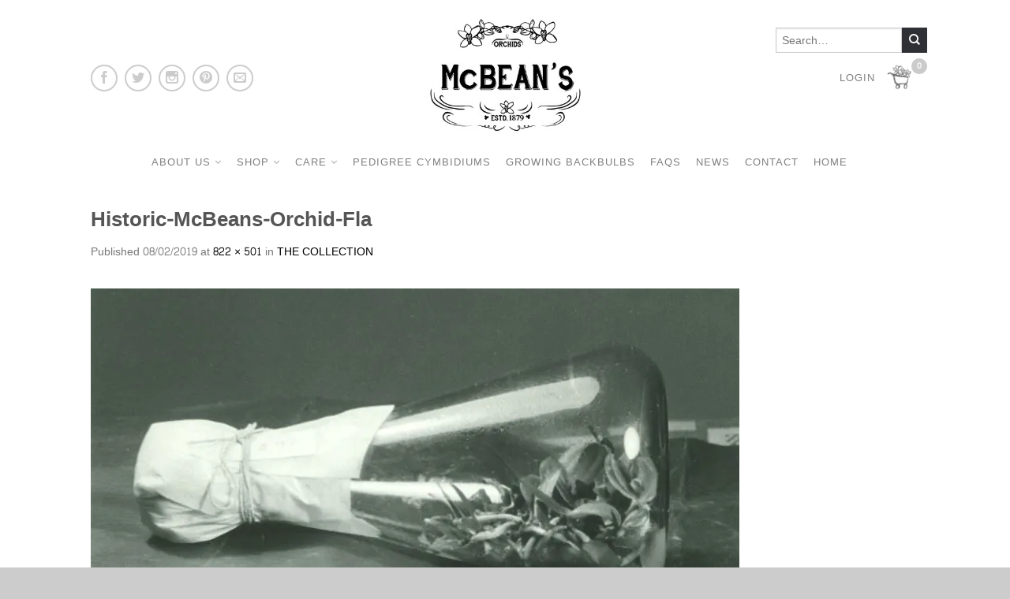

--- FILE ---
content_type: text/html; charset=UTF-8
request_url: https://www.mcbeansorchids.com/collection-unique-historic-flowers/attachment/historic-mcbeans-orchid-fla-3/
body_size: 15970
content:
<!DOCTYPE html>
<!--[if lte IE 9 ]><html class="ie lt-ie9" lang="en-GB"> <![endif]-->
<!--[if (gte IE 9)|!(IE)]><!--><html lang="en-GB"> <!--<![endif]-->
<head>
	<meta charset="UTF-8" />
	<meta name="viewport" content="width=device-width, initial-scale=1.0, maximum-scale=1.0, user-scalable=no" />
	<link rel="profile" href="https://gmpg.org/xfn/11" />
	<link rel="pingback" href="https://www.mcbeansorchids.com/xmlrpc.php" />
	
	<meta name='robots' content='index, follow, max-image-preview:large, max-snippet:-1, max-video-preview:-1' />

	<!-- This site is optimized with the Yoast SEO plugin v21.4 - https://yoast.com/wordpress/plugins/seo/ -->
	<title>Historic-McBeans-Orchid-Fla | McBean&#039;s Orchids</title>
	<link rel="canonical" href="https://www.mcbeansorchids.com/collection-unique-historic-flowers/attachment/historic-mcbeans-orchid-fla-3/" />
	<meta property="og:locale" content="en_GB" />
	<meta property="og:type" content="article" />
	<meta property="og:title" content="Historic-McBeans-Orchid-Fla | McBean&#039;s Orchids" />
	<meta property="og:url" content="https://www.mcbeansorchids.com/collection-unique-historic-flowers/attachment/historic-mcbeans-orchid-fla-3/" />
	<meta property="og:site_name" content="McBean&#039;s Orchids" />
	<meta property="article:publisher" content="https://www.facebook.com/mcbeansorchids/" />
	<meta property="og:image" content="https://www.mcbeansorchids.com/collection-unique-historic-flowers/attachment/historic-mcbeans-orchid-fla-3" />
	<meta property="og:image:width" content="822" />
	<meta property="og:image:height" content="501" />
	<meta property="og:image:type" content="image/jpeg" />
	<meta name="twitter:card" content="summary_large_image" />
	<meta name="twitter:site" content="@mcbeans_orchids" />
	<script type="application/ld+json" class="yoast-schema-graph">{"@context":"https://schema.org","@graph":[{"@type":"WebPage","@id":"https://www.mcbeansorchids.com/collection-unique-historic-flowers/attachment/historic-mcbeans-orchid-fla-3/","url":"https://www.mcbeansorchids.com/collection-unique-historic-flowers/attachment/historic-mcbeans-orchid-fla-3/","name":"Historic-McBeans-Orchid-Fla | McBean&#039;s Orchids","isPartOf":{"@id":"https://www.mcbeansorchids.com/#website"},"primaryImageOfPage":{"@id":"https://www.mcbeansorchids.com/collection-unique-historic-flowers/attachment/historic-mcbeans-orchid-fla-3/#primaryimage"},"image":{"@id":"https://www.mcbeansorchids.com/collection-unique-historic-flowers/attachment/historic-mcbeans-orchid-fla-3/#primaryimage"},"thumbnailUrl":"https://i0.wp.com/www.mcbeansorchids.com/wp-content/uploads/2019/02/Historic-McBeans-Orchid-Fla-2.jpg?fit=822%2C501&ssl=1","datePublished":"2019-02-08T14:54:22+00:00","dateModified":"2019-02-08T14:54:22+00:00","breadcrumb":{"@id":"https://www.mcbeansorchids.com/collection-unique-historic-flowers/attachment/historic-mcbeans-orchid-fla-3/#breadcrumb"},"inLanguage":"en-GB","potentialAction":[{"@type":"ReadAction","target":["https://www.mcbeansorchids.com/collection-unique-historic-flowers/attachment/historic-mcbeans-orchid-fla-3/"]}]},{"@type":"ImageObject","inLanguage":"en-GB","@id":"https://www.mcbeansorchids.com/collection-unique-historic-flowers/attachment/historic-mcbeans-orchid-fla-3/#primaryimage","url":"https://i0.wp.com/www.mcbeansorchids.com/wp-content/uploads/2019/02/Historic-McBeans-Orchid-Fla-2.jpg?fit=822%2C501&ssl=1","contentUrl":"https://i0.wp.com/www.mcbeansorchids.com/wp-content/uploads/2019/02/Historic-McBeans-Orchid-Fla-2.jpg?fit=822%2C501&ssl=1"},{"@type":"BreadcrumbList","@id":"https://www.mcbeansorchids.com/collection-unique-historic-flowers/attachment/historic-mcbeans-orchid-fla-3/#breadcrumb","itemListElement":[{"@type":"ListItem","position":1,"name":"Home","item":"https://www.mcbeansorchids.com/"},{"@type":"ListItem","position":2,"name":"THE COLLECTION","item":"https://www.mcbeansorchids.com/collection-unique-historic-flowers/"},{"@type":"ListItem","position":3,"name":"Historic-McBeans-Orchid-Fla"}]},{"@type":"WebSite","@id":"https://www.mcbeansorchids.com/#website","url":"https://www.mcbeansorchids.com/","name":"McBean&#039;s Orchids","description":"Grower of world class flowers since 1879","potentialAction":[{"@type":"SearchAction","target":{"@type":"EntryPoint","urlTemplate":"https://www.mcbeansorchids.com/?s={search_term_string}"},"query-input":"required name=search_term_string"}],"inLanguage":"en-GB"}]}</script>
	<!-- / Yoast SEO plugin. -->


<link rel='dns-prefetch' href='//fonts.googleapis.com' />
<link rel='dns-prefetch' href='//i0.wp.com' />
<link rel="alternate" type="application/rss+xml" title="McBean&#039;s Orchids &raquo; Feed" href="https://www.mcbeansorchids.com/feed/" />
<link rel="alternate" type="application/rss+xml" title="McBean&#039;s Orchids &raquo; Comments Feed" href="https://www.mcbeansorchids.com/comments/feed/" />
<link rel="alternate" type="application/rss+xml" title="McBean&#039;s Orchids &raquo; Historic-McBeans-Orchid-Fla Comments Feed" href="https://www.mcbeansorchids.com/collection-unique-historic-flowers/attachment/historic-mcbeans-orchid-fla-3/#main/feed/" />
<link rel="alternate" title="oEmbed (JSON)" type="application/json+oembed" href="https://www.mcbeansorchids.com/wp-json/oembed/1.0/embed?url=https%3A%2F%2Fwww.mcbeansorchids.com%2Fcollection-unique-historic-flowers%2Fattachment%2Fhistoric-mcbeans-orchid-fla-3%2F%23main" />
<link rel="alternate" title="oEmbed (XML)" type="text/xml+oembed" href="https://www.mcbeansorchids.com/wp-json/oembed/1.0/embed?url=https%3A%2F%2Fwww.mcbeansorchids.com%2Fcollection-unique-historic-flowers%2Fattachment%2Fhistoric-mcbeans-orchid-fla-3%2F%23main&#038;format=xml" />
<style id='wp-img-auto-sizes-contain-inline-css' type='text/css'>
img:is([sizes=auto i],[sizes^="auto," i]){contain-intrinsic-size:3000px 1500px}
/*# sourceURL=wp-img-auto-sizes-contain-inline-css */
</style>
<link rel='stylesheet' id='formidable-css' href='https://www.mcbeansorchids.com/wp-content/plugins/formidable/css/formidableforms.css?ver=1111418' type='text/css' media='all' />
<link rel='stylesheet' id='pt-cv-public-style-css' href='https://www.mcbeansorchids.com/wp-content/plugins/content-views-query-and-display-post-page/public/assets/css/cv.css?ver=3.6.0' type='text/css' media='all' />
<style id='wp-emoji-styles-inline-css' type='text/css'>

	img.wp-smiley, img.emoji {
		display: inline !important;
		border: none !important;
		box-shadow: none !important;
		height: 1em !important;
		width: 1em !important;
		margin: 0 0.07em !important;
		vertical-align: -0.1em !important;
		background: none !important;
		padding: 0 !important;
	}
/*# sourceURL=wp-emoji-styles-inline-css */
</style>
<style id='wp-block-library-inline-css' type='text/css'>
:root{--wp-block-synced-color:#7a00df;--wp-block-synced-color--rgb:122,0,223;--wp-bound-block-color:var(--wp-block-synced-color);--wp-editor-canvas-background:#ddd;--wp-admin-theme-color:#007cba;--wp-admin-theme-color--rgb:0,124,186;--wp-admin-theme-color-darker-10:#006ba1;--wp-admin-theme-color-darker-10--rgb:0,107,160.5;--wp-admin-theme-color-darker-20:#005a87;--wp-admin-theme-color-darker-20--rgb:0,90,135;--wp-admin-border-width-focus:2px}@media (min-resolution:192dpi){:root{--wp-admin-border-width-focus:1.5px}}.wp-element-button{cursor:pointer}:root .has-very-light-gray-background-color{background-color:#eee}:root .has-very-dark-gray-background-color{background-color:#313131}:root .has-very-light-gray-color{color:#eee}:root .has-very-dark-gray-color{color:#313131}:root .has-vivid-green-cyan-to-vivid-cyan-blue-gradient-background{background:linear-gradient(135deg,#00d084,#0693e3)}:root .has-purple-crush-gradient-background{background:linear-gradient(135deg,#34e2e4,#4721fb 50%,#ab1dfe)}:root .has-hazy-dawn-gradient-background{background:linear-gradient(135deg,#faaca8,#dad0ec)}:root .has-subdued-olive-gradient-background{background:linear-gradient(135deg,#fafae1,#67a671)}:root .has-atomic-cream-gradient-background{background:linear-gradient(135deg,#fdd79a,#004a59)}:root .has-nightshade-gradient-background{background:linear-gradient(135deg,#330968,#31cdcf)}:root .has-midnight-gradient-background{background:linear-gradient(135deg,#020381,#2874fc)}:root{--wp--preset--font-size--normal:16px;--wp--preset--font-size--huge:42px}.has-regular-font-size{font-size:1em}.has-larger-font-size{font-size:2.625em}.has-normal-font-size{font-size:var(--wp--preset--font-size--normal)}.has-huge-font-size{font-size:var(--wp--preset--font-size--huge)}.has-text-align-center{text-align:center}.has-text-align-left{text-align:left}.has-text-align-right{text-align:right}.has-fit-text{white-space:nowrap!important}#end-resizable-editor-section{display:none}.aligncenter{clear:both}.items-justified-left{justify-content:flex-start}.items-justified-center{justify-content:center}.items-justified-right{justify-content:flex-end}.items-justified-space-between{justify-content:space-between}.screen-reader-text{border:0;clip-path:inset(50%);height:1px;margin:-1px;overflow:hidden;padding:0;position:absolute;width:1px;word-wrap:normal!important}.screen-reader-text:focus{background-color:#ddd;clip-path:none;color:#444;display:block;font-size:1em;height:auto;left:5px;line-height:normal;padding:15px 23px 14px;text-decoration:none;top:5px;width:auto;z-index:100000}html :where(.has-border-color){border-style:solid}html :where([style*=border-top-color]){border-top-style:solid}html :where([style*=border-right-color]){border-right-style:solid}html :where([style*=border-bottom-color]){border-bottom-style:solid}html :where([style*=border-left-color]){border-left-style:solid}html :where([style*=border-width]){border-style:solid}html :where([style*=border-top-width]){border-top-style:solid}html :where([style*=border-right-width]){border-right-style:solid}html :where([style*=border-bottom-width]){border-bottom-style:solid}html :where([style*=border-left-width]){border-left-style:solid}html :where(img[class*=wp-image-]){height:auto;max-width:100%}:where(figure){margin:0 0 1em}html :where(.is-position-sticky){--wp-admin--admin-bar--position-offset:var(--wp-admin--admin-bar--height,0px)}@media screen and (max-width:600px){html :where(.is-position-sticky){--wp-admin--admin-bar--position-offset:0px}}
.has-text-align-justify{text-align:justify;}

/*# sourceURL=wp-block-library-inline-css */
</style><style id='global-styles-inline-css' type='text/css'>
:root{--wp--preset--aspect-ratio--square: 1;--wp--preset--aspect-ratio--4-3: 4/3;--wp--preset--aspect-ratio--3-4: 3/4;--wp--preset--aspect-ratio--3-2: 3/2;--wp--preset--aspect-ratio--2-3: 2/3;--wp--preset--aspect-ratio--16-9: 16/9;--wp--preset--aspect-ratio--9-16: 9/16;--wp--preset--color--black: #000000;--wp--preset--color--cyan-bluish-gray: #abb8c3;--wp--preset--color--white: #ffffff;--wp--preset--color--pale-pink: #f78da7;--wp--preset--color--vivid-red: #cf2e2e;--wp--preset--color--luminous-vivid-orange: #ff6900;--wp--preset--color--luminous-vivid-amber: #fcb900;--wp--preset--color--light-green-cyan: #7bdcb5;--wp--preset--color--vivid-green-cyan: #00d084;--wp--preset--color--pale-cyan-blue: #8ed1fc;--wp--preset--color--vivid-cyan-blue: #0693e3;--wp--preset--color--vivid-purple: #9b51e0;--wp--preset--gradient--vivid-cyan-blue-to-vivid-purple: linear-gradient(135deg,rgb(6,147,227) 0%,rgb(155,81,224) 100%);--wp--preset--gradient--light-green-cyan-to-vivid-green-cyan: linear-gradient(135deg,rgb(122,220,180) 0%,rgb(0,208,130) 100%);--wp--preset--gradient--luminous-vivid-amber-to-luminous-vivid-orange: linear-gradient(135deg,rgb(252,185,0) 0%,rgb(255,105,0) 100%);--wp--preset--gradient--luminous-vivid-orange-to-vivid-red: linear-gradient(135deg,rgb(255,105,0) 0%,rgb(207,46,46) 100%);--wp--preset--gradient--very-light-gray-to-cyan-bluish-gray: linear-gradient(135deg,rgb(238,238,238) 0%,rgb(169,184,195) 100%);--wp--preset--gradient--cool-to-warm-spectrum: linear-gradient(135deg,rgb(74,234,220) 0%,rgb(151,120,209) 20%,rgb(207,42,186) 40%,rgb(238,44,130) 60%,rgb(251,105,98) 80%,rgb(254,248,76) 100%);--wp--preset--gradient--blush-light-purple: linear-gradient(135deg,rgb(255,206,236) 0%,rgb(152,150,240) 100%);--wp--preset--gradient--blush-bordeaux: linear-gradient(135deg,rgb(254,205,165) 0%,rgb(254,45,45) 50%,rgb(107,0,62) 100%);--wp--preset--gradient--luminous-dusk: linear-gradient(135deg,rgb(255,203,112) 0%,rgb(199,81,192) 50%,rgb(65,88,208) 100%);--wp--preset--gradient--pale-ocean: linear-gradient(135deg,rgb(255,245,203) 0%,rgb(182,227,212) 50%,rgb(51,167,181) 100%);--wp--preset--gradient--electric-grass: linear-gradient(135deg,rgb(202,248,128) 0%,rgb(113,206,126) 100%);--wp--preset--gradient--midnight: linear-gradient(135deg,rgb(2,3,129) 0%,rgb(40,116,252) 100%);--wp--preset--font-size--small: 13px;--wp--preset--font-size--medium: 20px;--wp--preset--font-size--large: 36px;--wp--preset--font-size--x-large: 42px;--wp--preset--spacing--20: 0.44rem;--wp--preset--spacing--30: 0.67rem;--wp--preset--spacing--40: 1rem;--wp--preset--spacing--50: 1.5rem;--wp--preset--spacing--60: 2.25rem;--wp--preset--spacing--70: 3.38rem;--wp--preset--spacing--80: 5.06rem;--wp--preset--shadow--natural: 6px 6px 9px rgba(0, 0, 0, 0.2);--wp--preset--shadow--deep: 12px 12px 50px rgba(0, 0, 0, 0.4);--wp--preset--shadow--sharp: 6px 6px 0px rgba(0, 0, 0, 0.2);--wp--preset--shadow--outlined: 6px 6px 0px -3px rgb(255, 255, 255), 6px 6px rgb(0, 0, 0);--wp--preset--shadow--crisp: 6px 6px 0px rgb(0, 0, 0);}:where(.is-layout-flex){gap: 0.5em;}:where(.is-layout-grid){gap: 0.5em;}body .is-layout-flex{display: flex;}.is-layout-flex{flex-wrap: wrap;align-items: center;}.is-layout-flex > :is(*, div){margin: 0;}body .is-layout-grid{display: grid;}.is-layout-grid > :is(*, div){margin: 0;}:where(.wp-block-columns.is-layout-flex){gap: 2em;}:where(.wp-block-columns.is-layout-grid){gap: 2em;}:where(.wp-block-post-template.is-layout-flex){gap: 1.25em;}:where(.wp-block-post-template.is-layout-grid){gap: 1.25em;}.has-black-color{color: var(--wp--preset--color--black) !important;}.has-cyan-bluish-gray-color{color: var(--wp--preset--color--cyan-bluish-gray) !important;}.has-white-color{color: var(--wp--preset--color--white) !important;}.has-pale-pink-color{color: var(--wp--preset--color--pale-pink) !important;}.has-vivid-red-color{color: var(--wp--preset--color--vivid-red) !important;}.has-luminous-vivid-orange-color{color: var(--wp--preset--color--luminous-vivid-orange) !important;}.has-luminous-vivid-amber-color{color: var(--wp--preset--color--luminous-vivid-amber) !important;}.has-light-green-cyan-color{color: var(--wp--preset--color--light-green-cyan) !important;}.has-vivid-green-cyan-color{color: var(--wp--preset--color--vivid-green-cyan) !important;}.has-pale-cyan-blue-color{color: var(--wp--preset--color--pale-cyan-blue) !important;}.has-vivid-cyan-blue-color{color: var(--wp--preset--color--vivid-cyan-blue) !important;}.has-vivid-purple-color{color: var(--wp--preset--color--vivid-purple) !important;}.has-black-background-color{background-color: var(--wp--preset--color--black) !important;}.has-cyan-bluish-gray-background-color{background-color: var(--wp--preset--color--cyan-bluish-gray) !important;}.has-white-background-color{background-color: var(--wp--preset--color--white) !important;}.has-pale-pink-background-color{background-color: var(--wp--preset--color--pale-pink) !important;}.has-vivid-red-background-color{background-color: var(--wp--preset--color--vivid-red) !important;}.has-luminous-vivid-orange-background-color{background-color: var(--wp--preset--color--luminous-vivid-orange) !important;}.has-luminous-vivid-amber-background-color{background-color: var(--wp--preset--color--luminous-vivid-amber) !important;}.has-light-green-cyan-background-color{background-color: var(--wp--preset--color--light-green-cyan) !important;}.has-vivid-green-cyan-background-color{background-color: var(--wp--preset--color--vivid-green-cyan) !important;}.has-pale-cyan-blue-background-color{background-color: var(--wp--preset--color--pale-cyan-blue) !important;}.has-vivid-cyan-blue-background-color{background-color: var(--wp--preset--color--vivid-cyan-blue) !important;}.has-vivid-purple-background-color{background-color: var(--wp--preset--color--vivid-purple) !important;}.has-black-border-color{border-color: var(--wp--preset--color--black) !important;}.has-cyan-bluish-gray-border-color{border-color: var(--wp--preset--color--cyan-bluish-gray) !important;}.has-white-border-color{border-color: var(--wp--preset--color--white) !important;}.has-pale-pink-border-color{border-color: var(--wp--preset--color--pale-pink) !important;}.has-vivid-red-border-color{border-color: var(--wp--preset--color--vivid-red) !important;}.has-luminous-vivid-orange-border-color{border-color: var(--wp--preset--color--luminous-vivid-orange) !important;}.has-luminous-vivid-amber-border-color{border-color: var(--wp--preset--color--luminous-vivid-amber) !important;}.has-light-green-cyan-border-color{border-color: var(--wp--preset--color--light-green-cyan) !important;}.has-vivid-green-cyan-border-color{border-color: var(--wp--preset--color--vivid-green-cyan) !important;}.has-pale-cyan-blue-border-color{border-color: var(--wp--preset--color--pale-cyan-blue) !important;}.has-vivid-cyan-blue-border-color{border-color: var(--wp--preset--color--vivid-cyan-blue) !important;}.has-vivid-purple-border-color{border-color: var(--wp--preset--color--vivid-purple) !important;}.has-vivid-cyan-blue-to-vivid-purple-gradient-background{background: var(--wp--preset--gradient--vivid-cyan-blue-to-vivid-purple) !important;}.has-light-green-cyan-to-vivid-green-cyan-gradient-background{background: var(--wp--preset--gradient--light-green-cyan-to-vivid-green-cyan) !important;}.has-luminous-vivid-amber-to-luminous-vivid-orange-gradient-background{background: var(--wp--preset--gradient--luminous-vivid-amber-to-luminous-vivid-orange) !important;}.has-luminous-vivid-orange-to-vivid-red-gradient-background{background: var(--wp--preset--gradient--luminous-vivid-orange-to-vivid-red) !important;}.has-very-light-gray-to-cyan-bluish-gray-gradient-background{background: var(--wp--preset--gradient--very-light-gray-to-cyan-bluish-gray) !important;}.has-cool-to-warm-spectrum-gradient-background{background: var(--wp--preset--gradient--cool-to-warm-spectrum) !important;}.has-blush-light-purple-gradient-background{background: var(--wp--preset--gradient--blush-light-purple) !important;}.has-blush-bordeaux-gradient-background{background: var(--wp--preset--gradient--blush-bordeaux) !important;}.has-luminous-dusk-gradient-background{background: var(--wp--preset--gradient--luminous-dusk) !important;}.has-pale-ocean-gradient-background{background: var(--wp--preset--gradient--pale-ocean) !important;}.has-electric-grass-gradient-background{background: var(--wp--preset--gradient--electric-grass) !important;}.has-midnight-gradient-background{background: var(--wp--preset--gradient--midnight) !important;}.has-small-font-size{font-size: var(--wp--preset--font-size--small) !important;}.has-medium-font-size{font-size: var(--wp--preset--font-size--medium) !important;}.has-large-font-size{font-size: var(--wp--preset--font-size--large) !important;}.has-x-large-font-size{font-size: var(--wp--preset--font-size--x-large) !important;}
/*# sourceURL=global-styles-inline-css */
</style>

<style id='classic-theme-styles-inline-css' type='text/css'>
/*! This file is auto-generated */
.wp-block-button__link{color:#fff;background-color:#32373c;border-radius:9999px;box-shadow:none;text-decoration:none;padding:calc(.667em + 2px) calc(1.333em + 2px);font-size:1.125em}.wp-block-file__button{background:#32373c;color:#fff;text-decoration:none}
/*# sourceURL=/wp-includes/css/classic-themes.min.css */
</style>
<style id='woocommerce-inline-inline-css' type='text/css'>
.woocommerce form .form-row .required { visibility: visible; }
/*# sourceURL=woocommerce-inline-inline-css */
</style>
<link rel='stylesheet' id='flatsome-icons-css' href='https://www.mcbeansorchids.com/wp-content/themes/flatsome/css/fonts.css?ver=2.8.5' type='text/css' media='all' />
<link rel='stylesheet' id='flatsome-animations-css' href='https://www.mcbeansorchids.com/wp-content/themes/flatsome/css/animations.css?ver=2.8.5' type='text/css' media='all' />
<link rel='stylesheet' id='flatsome-main-css-css' href='https://www.mcbeansorchids.com/wp-content/themes/flatsome/css/foundation.css?ver=2.8.5' type='text/css' media='all' />
<link rel='stylesheet' id='flatsome-style-css' href='https://www.mcbeansorchids.com/wp-content/themes/flatsome/style.css?ver=2.8.5' type='text/css' media='all' />
<link rel='stylesheet' id='flatsome-googlefonts-css' href='//fonts.googleapis.com/css?family=Chenla%3A300%2C400%2C700%2C900%7CChenla%3A300%2C400%2C700%2C900%7CChenla%3A300%2C400%2C700%2C900%7CChenla%3A300%2C400%2C700%2C900&#038;subset=latin&#038;ver=018c8dd2232e4a1926ad256d35dd7555' type='text/css' media='all' />
<link rel='stylesheet' id='jetpack_css-css' href='https://www.mcbeansorchids.com/wp-content/plugins/jetpack/css/jetpack.css?ver=12.7.2' type='text/css' media='all' />
<script type="text/javascript">
            window._nslDOMReady = function (callback) {
                if ( document.readyState === "complete" || document.readyState === "interactive" ) {
                    callback();
                } else {
                    document.addEventListener( "DOMContentLoaded", callback );
                }
            };
            </script><!--n2css--><script type="text/javascript" src="https://www.mcbeansorchids.com/wp-includes/js/jquery/jquery.min.js?ver=3.7.1" id="jquery-core-js"></script>
<script type="text/javascript" src="https://www.mcbeansorchids.com/wp-includes/js/jquery/jquery-migrate.min.js?ver=3.4.1" id="jquery-migrate-js"></script>
<script type="text/javascript" src="https://www.mcbeansorchids.com/wp-includes/js/dist/hooks.min.js?ver=dd5603f07f9220ed27f1" id="wp-hooks-js"></script>
<script type="text/javascript" id="say-what-js-js-extra">
/* <![CDATA[ */
var say_what_data = {"replacements":{"|Cart|":"Basket","|cart|":"basket","woocommerce|Out of stock|":"Out of Season"}};
//# sourceURL=say-what-js-js-extra
/* ]]> */
</script>
<script type="text/javascript" src="https://www.mcbeansorchids.com/wp-content/plugins/say-what/assets/build/frontend.js?ver=fd31684c45e4d85aeb4e" id="say-what-js-js"></script>
<link rel="https://api.w.org/" href="https://www.mcbeansorchids.com/wp-json/" /><link rel="alternate" title="JSON" type="application/json" href="https://www.mcbeansorchids.com/wp-json/wp/v2/media/4562" /><link rel="EditURI" type="application/rsd+xml" title="RSD" href="https://www.mcbeansorchids.com/xmlrpc.php?rsd" />

<link rel='shortlink' href='https://www.mcbeansorchids.com/?p=4562' />
<!-- BEGIN GOOGLE UNIVERSAL ANALYTICS CODE -->
<script type="text/javascript">
        //<![CDATA[
            (function(i,s,o,g,r,a,m){i['GoogleAnalyticsObject']=r;i[r]=i[r]||function(){
            (i[r].q=i[r].q||[]).push(arguments)},i[r].l=1*new Date();a=s.createElement(o),
            m=s.getElementsByTagName(o)[0];a.async=1;a.src=g;m.parentNode.insertBefore(a,m)
            })(window,document,'script','//www.google-analytics.com/analytics.js','ga');

            
ga('create', 'UA-64828334-1', 'auto');

ga('send', 'pageview');
            
        //]]>
        </script>
<!-- END GOOGLE UNIVERSAL ANALYTICS CODE --><script type="text/javascript">
(function(url){
	if(/(?:Chrome\/26\.0\.1410\.63 Safari\/537\.31|WordfenceTestMonBot)/.test(navigator.userAgent)){ return; }
	var addEvent = function(evt, handler) {
		if (window.addEventListener) {
			document.addEventListener(evt, handler, false);
		} else if (window.attachEvent) {
			document.attachEvent('on' + evt, handler);
		}
	};
	var removeEvent = function(evt, handler) {
		if (window.removeEventListener) {
			document.removeEventListener(evt, handler, false);
		} else if (window.detachEvent) {
			document.detachEvent('on' + evt, handler);
		}
	};
	var evts = 'contextmenu dblclick drag dragend dragenter dragleave dragover dragstart drop keydown keypress keyup mousedown mousemove mouseout mouseover mouseup mousewheel scroll'.split(' ');
	var logHuman = function() {
		if (window.wfLogHumanRan) { return; }
		window.wfLogHumanRan = true;
		var wfscr = document.createElement('script');
		wfscr.type = 'text/javascript';
		wfscr.async = true;
		wfscr.src = url + '&r=' + Math.random();
		(document.getElementsByTagName('head')[0]||document.getElementsByTagName('body')[0]).appendChild(wfscr);
		for (var i = 0; i < evts.length; i++) {
			removeEvent(evts[i], logHuman);
		}
	};
	for (var i = 0; i < evts.length; i++) {
		addEvent(evts[i], logHuman);
	}
})('//www.mcbeansorchids.com/?wordfence_lh=1&hid=838E7157758C3952F9497BF867F5FEB5');
</script><!--[if lt IE 9]><link rel="stylesheet" type="text/css" href="https://www.mcbeansorchids.com/wp-content/themes/flatsome/css/ie8.css"><script src="//html5shim.googlecode.com/svn/trunk/html5.js"></script><script>var head = document.getElementsByTagName('head')[0],style = document.createElement('style');style.type = 'text/css';style.styleSheet.cssText = ':before,:after{content:none !important';head.appendChild(style);setTimeout(function(){head.removeChild(style);}, 0);</script><![endif]-->	<noscript><style>.woocommerce-product-gallery{ opacity: 1 !important; }</style></noscript>
	<link rel="icon" href="https://i0.wp.com/www.mcbeansorchids.com/wp-content/uploads/2016/04/Mc-Beans-Favicon.png?fit=32%2C32&#038;ssl=1" sizes="32x32" />
<link rel="icon" href="https://i0.wp.com/www.mcbeansorchids.com/wp-content/uploads/2016/04/Mc-Beans-Favicon.png?fit=32%2C32&#038;ssl=1" sizes="192x192" />
<link rel="apple-touch-icon" href="https://i0.wp.com/www.mcbeansorchids.com/wp-content/uploads/2016/04/Mc-Beans-Favicon.png?fit=32%2C32&#038;ssl=1" />
<meta name="msapplication-TileImage" content="https://i0.wp.com/www.mcbeansorchids.com/wp-content/uploads/2016/04/Mc-Beans-Favicon.png?fit=32%2C32&#038;ssl=1" />
<!-- Custom CSS Codes --><style type="text/css"> .top-bar-nav a.nav-top-link,body,p,#top-bar,.cart-inner .nav-dropdown,.nav-dropdown{font-family:Chenla,helvetica,arial,sans-serif}.header-nav a.nav-top-link, a.cart-link, .mobile-sidebar a{font-family:Chenla,helvetica,arial,sans-serif}h1,h2,h3,h4,h5,h6{font-family:Chenla,helvetica,arial,sans-serif}.alt-font{font-family:Chenla,Georgia,serif!important;} #masthead{ height:180px;}#logo a img{ max-height:150px} .logo-center #masthead #logo{width:23.148148148148%}.logo-center #masthead .left-links, .logo-center #masthead .right-links{width:38.425925925926%}#masthead #logo a{max-width:250px} #masthead.stuck.move_down{height:80px;}.wide-nav.move_down{top:80px;}#masthead.stuck.move_down #logo a img{ max-height:50px } ul.header-nav li a {font-size:80%} #masthead{background-color:#ffffff; ;} .slider-nav-reveal .flickity-prev-next-button, #main-content{background-color:#FFF!important} .wide-nav {background-color:#ffffff} #top-bar{background-color:#2f2f36 } .ux-timer-text.primary span .alt-button.primary,.callout.style3 .inner .inner-text,.add-to-cart-grid .cart-icon strong,.tagcloud a,.navigation-paging a, .navigation-image a ,ul.page-numbers a, ul.page-numbers li > span,#masthead .mobile-menu a,.alt-button, #logo a, li.mini-cart .cart-icon strong,.widget_product_tag_cloud a, .widget_tag_cloud a,.post-date,#masthead .mobile-menu a.mobile-menu a,.checkout-group h3,.order-review h3 {color:#2f2f36;}button[disabled], .button[disabled],button[disabled]:hover, .button[disabled]:hover, .ux-timer.primary span, .slider-nav-circle .flickity-prev-next-button:hover svg, .slider-nav-circle .flickity-prev-next-button:hover .arrow, .ux-box.ux-text-badge:hover .ux-box-text, .ux-box.ux-text-overlay .ux-box-image,.ux-header-element a:hover,.featured-table.ux_price_table .title,.scroll-to-bullets a strong,.scroll-to-bullets a.active,.scroll-to-bullets a:hover,.tabbed-content.pos_pills ul.tabs li.active a,.ux_hotspot,ul.page-numbers li > span,.label-new.menu-item a:after,.add-to-cart-grid .cart-icon strong:hover,.text-box-primary, .navigation-paging a:hover, .navigation-image a:hover ,.next-prev-nav .prod-dropdown > a:hover,ul.page-numbers a:hover,.widget_product_tag_cloud a:hover,.widget_tag_cloud a:hover,.custom-cart-count,.iosSlider .sliderNav a:hover span, li.mini-cart.active .cart-icon strong,.product-image .quick-view, .product-image .product-bg, #submit, button, #submit, button, .button, input[type="submit"],li.mini-cart.active .cart-icon strong,.post-item:hover .post-date,.blog_shortcode_item:hover .post-date,.column-slider .sliderNav a:hover,.ux_banner {background-color:#2f2f36}button[disabled], .button[disabled],.slider-nav-circle .flickity-prev-next-button:hover svg, .slider-nav-circle .flickity-prev-next-button:hover .arrow, .ux-header-element a:hover,.featured-table.ux_price_table,.text-bordered-primary,.callout.style3 .inner,ul.page-numbers li > span,.add-to-cart-grid .cart-icon strong, .add-to-cart-grid .cart-icon-handle,.add-to-cart-grid.loading .cart-icon strong,.navigation-paging a, .navigation-image a ,ul.page-numbers a ,ul.page-numbers a:hover,.post.sticky,.widget_product_tag_cloud a, .widget_tag_cloud a,.next-prev-nav .prod-dropdown > a:hover,.iosSlider .sliderNav a:hover span,.column-slider .sliderNav a:hover,.woocommerce .order-review, .woocommerce-checkout form.login,.button, button, li.mini-cart .cart-icon strong,li.mini-cart .cart-icon .cart-icon-handle,.post-date{border-color:#2f2f36;}.ux-loading{border-left-color:#2f2f36;}.primary.alt-button:hover,.button.alt-button:hover{background-color:#2f2f36!important}.flickity-prev-next-button:hover svg, .flickity-prev-next-button:hover .arrow, .featured-box:hover svg, .featured-img svg:hover{fill:#2f2f36!important;}.slider-nav-circle .flickity-prev-next-button:hover svg, .slider-nav-circle .flickity-prev-next-button:hover .arrow, .featured-box:hover .featured-img-circle svg{fill:#FFF!important;}.featured-box:hover .featured-img-circle{background-color:#2f2f36!important; border-color:#2f2f36!important;} .star-rating:before, .woocommerce-page .star-rating:before, .star-rating span:before{color:#2f2f36}.secondary.alt-button,li.menu-sale a{color:#2f2f36!important}.secondary-bg.button.alt-button.success:hover,.label-sale.menu-item a:after,.mini-cart:hover .custom-cart-count,.callout .inner,.button.secondary,.button.checkout,#submit.secondary, button.secondary, .button.secondary, input[type="submit"].secondary{background-color:#2f2f36}.button.secondary,.button.secondary{border-color:#2f2f36;}.secondary.alt-button:hover{color:#FFF!important;background-color:#2f2f36!important}ul.page-numbers li > span{color:#FFF;} .callout.style3 .inner.success-bg .inner-text,.woocommerce-message{color:#7a9c59!important}.success-bg,.woocommerce-message:before,.woocommerce-message:after{color:#FFF!important; background-color:#7a9c59}.label-popular.menu-item a:after,.add-to-cart-grid.loading .cart-icon strong,.add-to-cart-grid.added .cart-icon strong{background-color:#7a9c59;border-color:#7a9c59;}.add-to-cart-grid.loading .cart-icon .cart-icon-handle,.add-to-cart-grid.added .cart-icon .cart-icon-handle{border-color:#7a9c59} a,.icons-row a.icon{color:#000000}.cart_list_product_title{color:#000000!important}.icons-row a.icon{border-color:#000000;}.icons-row a.icon:hover{background-color:#000000;border-color:#000000;} .label-new.menu-item > a:after{content:"New";}.label-hot.menu-item > a:after{content:"Hot";}.label-sale.menu-item > a:after{content:"Sale";}.label-popular.menu-item > a:after{content:"Popular";}.featured_item_image{max-height:250px}.callout .inner.callout-new-bg{background-color:#7a9c59!important;}.callout.style3 .inner.callout-new-bg{background-color:none!important;border-color:#7a9c59!important} a, .icons-row a.icon {color:black;}a:hover, a:focus {color:#777;text-decoration:underline;}#top-bar {display:none;}.wide-nav {box-shadow:none;}.social-icons .icon {margin-top:3px;}.n2-ss-align a {font-family:Chenla,helvetica,arial,sans-serif !important; color:rgb(128, 128, 128) !important; letter-spacing:1px !important;}.n2-ss-align:hover {opacity:0.8;}#n2-ss-1-align:hover {opacity:1;}#n2-ss-1-align div {cursor:default;}.right-links > ul.header-nav {position:relative;}.ux-search-box {position:absolute;top:-35px;right:-10px;width:200px;}.autocomplete-suggestions {top:32px;background-color:white;overflow-y:scroll;-webkit-overflow-scrolling:touch;border:1px solid #cccccc;border-radius:3px;-moz-box-sizing:border-box;box-sizing:border-box;font-size:90%;}.ux-loading {margin-left:-10px;margin-top:-10px;}.cart-icon {margin-right:10px;opacity:0.6;filter:alpha(opacity=60);}.cart-icon:hover {opacity:1;filter:alpha(opacity=100);}#yith-searchsubmit {background-color:#D2D2D2;border-color:#D2D2D2;}#yith-searchsubmit:hover {background-color:#000000;border-color:#000000;}.custom-cart-count { bottom:12px; right:-20px;background-color:#A8A8A8;}.stuck.move_down .right-links > ul {margin-bottom:-25px;}.stuck.move_down .ux-search-box {position:initial;}.mobile-sidebar .ux-search-box {position:initial;}.stuck.move_down .right-links li {vertical-align:middle;}.stuck.move_down .ux-search-box {top:-45px;}.header-nav li.account-dropdown {border-right:none;padding-right:0px;}.cart-name, .cart-price {display:none !important;}.right-links .nav-dropdown {margin-left:-15px !important;}.mini-cart {margin-left:0px !important;}ul.header-nav li a {font-weight:300;letter-spacing:1px;}.products .info > a, .products .price {color:#777 !important;}.products .info > a:hover {text-decoration:underline !important;}.product-small p.name {margin-bottom:0px;line-height:normal;}.products .price {font-size:90%;}.price {font-weight:normal;}#gift_message_field {min-height:150px;}@media only screen and (max-width:48em) {.row.container {margin-bottom:0px !important;}}</style></head>

<body data-rsssl=1 class="attachment wp-singular attachment-template-default single single-attachment postid-4562 attachmentid-4562 attachment-jpeg wp-theme-flatsome woocommerce-demo-store woocommerce-no-js antialiased sticky_header logo-center breadcrumb-normal full-width">


	<div id="wrapper">
		<div class="header-wrapper before-sticky">
				<div id="top-bar">
			<div class="row">
				<div class="large-12 columns">
					<!-- left text -->
					<div class="left-text left">
						<div class="html"></div><!-- .html -->
					</div>
					<!-- top bar right -->
					<div class="right-text right">

							<ul id="menu-top-bar-menu" class="top-bar-nav">
								
			                        
			                        
																</ul>
					</div><!-- top bar right -->

				</div><!-- .large-12 columns -->
			</div><!-- .row -->
		</div><!-- .#top-bar -->
				<header id="masthead" class="site-header" role="banner">
			<div class="row"> 
				<div class="large-12 columns header-container">
					<div class="mobile-menu show-for-small">
						<a href="#jPanelMenu" class="off-canvas-overlay" data-pos="left" data-color="light"><span class="icon-menu"></span></a>
					</div><!-- end mobile menu -->

					
					<div class="left-links">
						 
						<div class="wide-nav-search hide-for-small">
														                                <div class="html-block">
                                    <div class="html-block-inner hide-for-small">
    <div class="social-icons size-normal">
    	    	<a href="https://www.facebook.com/McBeans-Orchids-347050405490618/?fref=ts" target="_blank"  rel="nofollow" class="icon icon_facebook tip-top" title="Follow us on Facebook"><span class="icon-facebook"></span></a>		<a href="https://twitter.com/mcbeans_orchids" target="_blank" rel="nofollow" class="icon icon_twitter tip-top" title="Follow us on Twitter"><span class="icon-twitter"></span></a>        <a href="https://www.instagram.com/mcbeans_orchids/" target="_blank" rel="nofollow" class="icon icon_instagram tip-top" title="Follow us on Instagram"><span class="icon-instagram"></span></a>		<a href="https://uk.pinterest.com/mcbeans6723/mcbeans-orchids/" target="_blank" rel="nofollow" class="icon icon_pintrest tip-top" title="Follow us on Pinterest"><span class="icon-pinterest"></span></a>														        <a href="mailto:sales@mcbeans.com" target="_blank" rel="nofollow" class="icon icon_email tip-top" title="Send us an email"><span class="icon-envelop"></span></a>     </div>
    	

	 </div>
                                </div><!-- Custom Theme Option Added Here -->
                                							<div>
															</div>
						</div>
						

											</div><!-- .left-links -->

					 
					<div id="logo" class="logo-center">
						<a href="https://www.mcbeansorchids.com/" title="McBean&#039;s Orchids - Grower of world class flowers since 1879" rel="home">
							<img src="https://www.mcbeansorchids.com/wp-content/uploads/2016/05/Mc-Beans-Logo-Large.jpg" class="header_logo " alt="McBean&#039;s Orchids"/>						</a>
					</div><!-- .logo -->
					
					<div class="right-links">
						<ul  class="header-nav">
							
						
														<li class="html-block">
								<div class="html-block-inner hide-for-small"><div class="ux-search-box" normal>

 <div class="row collapse search-wrapper">
	<form method="get" id="searchform" class="searchform" action="https://www.mcbeansorchids.com/" role="search">

  		<div class="large-10 small-10 columns">
	   		<input type="search" class="field" name="s" value="" id="s" placeholder="Search&hellip;" />
	   		                <input type="hidden" name="post_type" value="product">
          	  	  </div><!-- input -->
	  <div class="large-2 small-2 columns">
	    <button class="button secondary postfix"><i class="icon-search"></i></button>
	  </div><!-- button -->
	  </form>
</div><!-- row -->
</div></div>
							</li>
							
												
													<li class="account-dropdown hide-for-small">
															<a href="https://www.mcbeansorchids.com/my-account/" class="nav-top-link nav-top-not-logged-in">Login</a>
													
						</li>
												
					<!-- Show mini cart if Woocommerce is activated -->

															<li class="mini-cart ">
						<div class="cart-inner">
														<a href="https://www.mcbeansorchids.com/cart/" class="cart-link">
								<strong class="cart-name hide-for-small">Cart</strong> 
								<span class="cart-price hide-for-small">/ <span class="woocommerce-Price-amount amount"><span class="woocommerce-Price-currencySymbol">&pound;</span>0.00</span></span> 
									<!-- cart icon -->
									<div class="cart-icon">
				                         
				                        <div class="custom-cart-inner">
					                        <div class="custom-cart-count">0</div>
					                        <img class="custom-cart-icon" alt="Cart" src="https://www.mcbeansorchids.com/wp-content/uploads/2016/05/mcbeans-basket-logo.png"/> 
				                        </div><!-- .custom-cart-inner -->
				                        									</div><!-- end cart icon -->
							</a>
							<div id="mini-cart-content" class="nav-dropdown">
							  	<div class="nav-dropdown-inner">
								<!-- Add a spinner before cart ajax content is loaded -->
									<p class="empty">No products in the cart.</p> 
																		</div><!-- nav-dropdown-innner -->
							</div><!-- .nav-dropdown -->
						</div><!-- .cart-inner -->
					</li><!-- .mini-cart -->
											
									</ul><!-- .header-nav -->
			</div><!-- .right-links -->
		</div><!-- .large-12 -->
	</div><!-- .row -->


</header><!-- .header -->

<!-- Main navigation - Full width style -->
<div class="wide-nav light nav-center">
	<div class="row">
		<div class="large-12 columns">
		<div class="nav-wrapper">
		<ul id="site-navigation" class="header-nav">
									<li id="menu-item-46" class="menu-item menu-item-type-post_type menu-item-object-page menu-item-has-children menu-parent-item menu-item-46"><a href="https://www.mcbeansorchids.com/about-us/" class="nav-top-link">ABOUT US</a>
<div class=nav-dropdown><ul>
	<li id="menu-item-13259" class="menu-item menu-item-type-custom menu-item-object-custom menu-item-13259"><a href="https://www.mcbeansorchids.com/about-us/the-history-of-mcbeans-nursery/">Our History</a></li>
	<li id="menu-item-4621" class="menu-item menu-item-type-post_type menu-item-object-page menu-item-4621"><a href="https://www.mcbeansorchids.com/collection-unique-historic-flowers/">The Collection</a></li>
</ul></div>
</li>
<li id="menu-item-48" class="menu-item menu-item-type-post_type menu-item-object-page menu-item-home menu-item-has-children menu-parent-item menu-item-48"><a href="https://www.mcbeansorchids.com/" class="nav-top-link">Shop</a>
<div class=nav-dropdown><ul>
	<li id="menu-item-49" class="menu-item menu-item-type-custom menu-item-object-custom menu-item-49"><a href="https://www.mcbeansorchids.com/product-category/orchids/">Orchids</a></li>
	<li id="menu-item-13268" class="menu-item menu-item-type-custom menu-item-object-custom menu-item-13268"><a href="https://www.mcbeansorchids.com/product-category/backbulb/">Backbulbs</a></li>
	<li id="menu-item-295" class="menu-item menu-item-type-custom menu-item-object-custom menu-item-295"><a href="https://www.mcbeansorchids.com/product-category/accessories/">Accessories</a></li>
</ul></div>
</li>
<li id="menu-item-485" class="menu-item menu-item-type-post_type menu-item-object-page menu-item-has-children menu-parent-item menu-item-485"><a href="https://www.mcbeansorchids.com/orchid-care-looking-after-your-plant/" class="nav-top-link">Care</a>
<div class=nav-dropdown><ul>
	<li id="menu-item-4496" class="menu-item menu-item-type-post_type menu-item-object-page menu-item-4496"><a href="https://www.mcbeansorchids.com/caring-of-your-oncidium/">ONCIDIUM CARE</a></li>
	<li id="menu-item-4497" class="menu-item menu-item-type-post_type menu-item-object-page menu-item-4497"><a href="https://www.mcbeansorchids.com/caring-for-your-zygopetalum/">ZYGO CARE</a></li>
	<li id="menu-item-4498" class="menu-item menu-item-type-post_type menu-item-object-page menu-item-4498"><a href="https://www.mcbeansorchids.com/caring-for-your-cymbidium/">CYMBIDIUM CARE</a></li>
	<li id="menu-item-4499" class="menu-item menu-item-type-post_type menu-item-object-page menu-item-4499"><a href="https://www.mcbeansorchids.com/caring-about-for-your-brassia/">BRASSIA CARE</a></li>
	<li id="menu-item-4500" class="menu-item menu-item-type-post_type menu-item-object-page menu-item-4500"><a href="https://www.mcbeansorchids.com/caring-dendrobium-phalaenopsis-type/">DENDROBIUM PHAL CARE</a></li>
	<li id="menu-item-4501" class="menu-item menu-item-type-post_type menu-item-object-page menu-item-4501"><a href="https://www.mcbeansorchids.com/care-about-dendrobium-nobile/">DENDROBIUM NOBILE CARE</a></li>
</ul></div>
</li>
<li id="menu-item-13267" class="menu-item menu-item-type-custom menu-item-object-custom menu-item-13267"><a href="https://www.mcbeansorchids.com/about-us/mcbeans-pedigree-cymbidiums/" class="nav-top-link">Pedigree Cymbidiums</a></li>
<li id="menu-item-13247" class="menu-item menu-item-type-custom menu-item-object-custom menu-item-13247"><a href="https://www.mcbeansorchids.com/orchid-care-looking-after-your-plant/growing-backbulbs/" class="nav-top-link">Growing Backbulbs</a></li>
<li id="menu-item-13254" class="menu-item menu-item-type-custom menu-item-object-custom menu-item-13254"><a href="https://www.mcbeansorchids.com/faq-growing-orchid-questions/" class="nav-top-link">FAQs</a></li>
<li id="menu-item-85" class="menu-item menu-item-type-post_type menu-item-object-page current_page_parent menu-item-85"><a href="https://www.mcbeansorchids.com/blog-and-latest-news/" class="nav-top-link">News</a></li>
<li id="menu-item-47" class="menu-item menu-item-type-post_type menu-item-object-page menu-item-47"><a href="https://www.mcbeansorchids.com/contact-us/" class="nav-top-link">Contact</a></li>
<li id="menu-item-4319" class="menu-item menu-item-type-post_type menu-item-object-page menu-item-4319"><a href="https://www.mcbeansorchids.com/homepage/" class="nav-top-link">HOME</a></li>

				              								
		</ul>
				</div><!-- .nav-wrapper -->
		</div><!-- .large-12 -->
	</div><!-- .row -->
</div><!-- .wide-nav -->
</div><!-- .header-wrapper -->

<div id="main-content" class="site-main hfeed light">


<!-- woocommerce message -->

	<div id="primary" class="content-area image-attachment page-wrapper">
		<div id="content" class="site-content" role="main">
			<div class="row">
				<div class="large-12 columns">

				
					<article id="post-4562" class="post-4562 attachment type-attachment status-inherit hentry">
						<header class="entry-header">
							<h1 class="entry-title">Historic-McBeans-Orchid-Fla</h1>

							<div class="entry-meta">
								Published <span class="entry-date"><time class="entry-date" datetime="2019-02-08T14:54:22+00:00">08/02/2019</time></span> at <a href="https://www.mcbeansorchids.com/wp-content/uploads/2019/02/Historic-McBeans-Orchid-Fla-2.jpg" title="Link to full-size image">822 &times; 501</a> in <a href="https://www.mcbeansorchids.com/collection-unique-historic-flowers/" title="Return to THE COLLECTION" rel="gallery">THE COLLECTION</a>															</div><!-- .entry-meta -->
						</header><!-- .entry-header -->

						<div class="entry-content">

							<div class="entry-attachment">
								<div class="attachment">
									
									<a href="https://www.mcbeansorchids.com/collection-unique-historic-flowers/attachment/jim-chelsea-flower-show-201-5/#main" title="Historic-McBeans-Orchid-Fla" rel="attachment"><img width="822" height="501" src="https://i0.wp.com/www.mcbeansorchids.com/wp-content/uploads/2019/02/Historic-McBeans-Orchid-Fla-2.jpg?fit=822%2C501&amp;ssl=1" class="attachment-1200x1200 size-1200x1200" alt="" decoding="async" fetchpriority="high" srcset="https://i0.wp.com/www.mcbeansorchids.com/wp-content/uploads/2019/02/Historic-McBeans-Orchid-Fla-2.jpg?w=822&amp;ssl=1 822w, https://i0.wp.com/www.mcbeansorchids.com/wp-content/uploads/2019/02/Historic-McBeans-Orchid-Fla-2.jpg?resize=800%2C488&amp;ssl=1 800w, https://i0.wp.com/www.mcbeansorchids.com/wp-content/uploads/2019/02/Historic-McBeans-Orchid-Fla-2.jpg?resize=768%2C468&amp;ssl=1 768w, https://i0.wp.com/www.mcbeansorchids.com/wp-content/uploads/2019/02/Historic-McBeans-Orchid-Fla-2.jpg?resize=510%2C311&amp;ssl=1 510w" sizes="(max-width: 822px) 100vw, 822px" /></a>
								</div><!-- .attachment -->

															</div><!-- .entry-attachment -->

														
						</div><!-- .entry-content -->

						<footer class="entry-meta">
															Trackbacks are closed, but you can <a class="comment-link" href="#respond" title="Post a comment">post a comment</a>.																				</footer><!-- .entry-meta -->

						
							<nav role="navigation" id="image-navigation" class="navigation-image">
								<div class="nav-previous"><a href='https://www.mcbeansorchids.com/collection-unique-historic-flowers/attachment/historic-orchid-photo-3/#main'><span class="meta-nav">&larr;</span> Previous</a></div>
								<div class="nav-next"><a href='https://www.mcbeansorchids.com/collection-unique-historic-flowers/attachment/jim-chelsea-flower-show-201-5/#main'>Next <span class="meta-nav">&rarr;</span></a></div>
							</nav><!-- #image-navigation -->
					</article><!-- #post-4562 -->

					
<div id="comments" class="comments-area">

	
	
	
		<div id="respond" class="comment-respond">
		<h3 id="reply-title" class="comment-reply-title">Leave a Reply <small><a rel="nofollow" id="cancel-comment-reply-link" href="/collection-unique-historic-flowers/attachment/historic-mcbeans-orchid-fla-3/#respond" style="display:none;">Cancel reply</a></small></h3><form action="https://www.mcbeansorchids.com/wp-comments-post.php" method="post" id="commentform" class="comment-form"><p class="comment-notes"><span id="email-notes">Your email address will not be published.</span> <span class="required-field-message">Required fields are marked <span class="required">*</span></span></p><p class="comment-form-comment"><label for="comment">Comment <span class="required">*</span></label> <textarea id="comment" name="comment" cols="45" rows="8" maxlength="65525" required></textarea></p><p class="comment-form-author"><label for="author">Name <span class="required">*</span></label> <input id="author" name="author" type="text" value="" size="30" maxlength="245" autocomplete="name" required /></p>
<p class="comment-form-email"><label for="email">Email <span class="required">*</span></label> <input id="email" name="email" type="email" value="" size="30" maxlength="100" aria-describedby="email-notes" autocomplete="email" required /></p>
<p class="comment-form-url"><label for="url">Website</label> <input id="url" name="url" type="url" value="" size="30" maxlength="200" autocomplete="url" /></p>
<p class="form-submit"><input name="submit" type="submit" id="submit" class="submit" value="Post Comment" /> <input type='hidden' name='comment_post_ID' value='4562' id='comment_post_ID' />
<input type='hidden' name='comment_parent' id='comment_parent' value='0' />
</p></form>	</div><!-- #respond -->
	
</div><!-- #comments -->

							</div><!-- .large-12 -->
			</div><!-- .row -->
		</div><!-- #content -->
	</div><!-- #primary -->



</div><!-- #main-content -->

<footer class="footer-wrapper" role="contentinfo">	

<!-- FOOTER 1 -->


<!-- FOOTER 2 -->


<div class="absolute-footer dark" style="background-color:#333">
<div class="row">
	<div class="large-12 columns">
		<div class="left">
			 				<div class="menu-footer-menu-container"><ul id="menu-footer-menu" class="footer-nav"><li id="menu-item-4493" class="menu-item menu-item-type-post_type menu-item-object-page menu-item-4493"><a href="https://www.mcbeansorchids.com/testimonials/">Testimonials</a></li>
<li id="menu-item-468" class="menu-item menu-item-type-post_type menu-item-object-page menu-item-468"><a href="https://www.mcbeansorchids.com/careers-job-roles/">Volunteer</a></li>
<li id="menu-item-81" class="menu-item menu-item-type-post_type menu-item-object-page menu-item-81"><a href="https://www.mcbeansorchids.com/my-account/">My Account</a></li>
<li id="menu-item-80" class="menu-item menu-item-type-post_type menu-item-object-page menu-item-80"><a href="https://www.mcbeansorchids.com/flower-plant-delivery-returns/">Delivery &#038; Returns</a></li>
<li id="menu-item-54" class="menu-item menu-item-type-post_type menu-item-object-page menu-item-54"><a href="https://www.mcbeansorchids.com/terms-conditions/">Terms and Conditions</a></li>
<li id="menu-item-53" class="menu-item menu-item-type-post_type menu-item-object-page menu-item-53"><a href="https://www.mcbeansorchids.com/privacy-policy/">Privacy Policy</a></li>
</ul></div>						
					<div class="copyright-footer">Copyright 2026 © <strong>McBean's</strong></div>
		</div><!-- .left -->
		<div class="right">
				
    <div class="social-icons size-normal">
    	    	<a href="https://www.facebook.com/McBeans-Orchids-347050405490618/?fref=ts" target="_blank"  rel="nofollow" class="icon icon_facebook tip-top" title="Follow us on Facebook"><span class="icon-facebook"></span></a>		<a href="https://twitter.com/mcbeans_orchids" target="_blank" rel="nofollow" class="icon icon_twitter tip-top" title="Follow us on Twitter"><span class="icon-twitter"></span></a>        <a href="https://www.instagram.com/mcbeans_orchids/" target="_blank" rel="nofollow" class="icon icon_instagram tip-top" title="Follow us on Instagram"><span class="icon-instagram"></span></a>		<a href="https://uk.pinterest.com/mcbeans6723/mcbeans-orchids/" target="_blank" rel="nofollow" class="icon icon_pintrest tip-top" title="Follow us on Pinterest"><span class="icon-pinterest"></span></a>														        <a href="mailto:sales@mcbeans.com" target="_blank" rel="nofollow" class="icon icon_email tip-top" title="Send us an email"><span class="icon-envelop"></span></a>     </div>
    	

			</div>
	</div><!-- .large-12 -->
</div><!-- .row-->
</div><!-- .absolute-footer -->
</footer><!-- .footer-wrapper -->
</div><!-- #wrapper -->

<!-- back to top -->
<a href="#top" id="top-link" class="animated fadeInUp"><span class="icon-angle-up"></span></a>


<script type="speculationrules">
{"prefetch":[{"source":"document","where":{"and":[{"href_matches":"/*"},{"not":{"href_matches":["/wp-*.php","/wp-admin/*","/wp-content/uploads/*","/wp-content/*","/wp-content/plugins/*","/wp-content/themes/flatsome/*","/*\\?(.+)"]}},{"not":{"selector_matches":"a[rel~=\"nofollow\"]"}},{"not":{"selector_matches":".no-prefetch, .no-prefetch a"}}]},"eagerness":"conservative"}]}
</script>
<p class="woocommerce-store-notice demo_store" data-notice-id="ce8011a02b5603d47469f908f0405563" style="display:none;">Free delivery on all Backbulb and Feed orders!  <a href="#" class="woocommerce-store-notice__dismiss-link">Dismiss</a></p>
<!-- Mobile Popup -->
<div id="jPanelMenu" class="mfp-hide">
    <div class="mobile-sidebar">
        
        <ul class="mobile-main-menu">
        
        <li class="menu-item menu-item-type-post_type menu-item-object-page menu-item-has-children menu-parent-item menu-item-46"><a href="https://www.mcbeansorchids.com/about-us/">ABOUT US</a>
<ul class="sub-menu">
	<li class="menu-item menu-item-type-custom menu-item-object-custom menu-item-13259"><a href="https://www.mcbeansorchids.com/about-us/the-history-of-mcbeans-nursery/">Our History</a></li>
	<li class="menu-item menu-item-type-post_type menu-item-object-page menu-item-4621"><a href="https://www.mcbeansorchids.com/collection-unique-historic-flowers/">The Collection</a></li>
</ul>
</li>
<li class="menu-item menu-item-type-post_type menu-item-object-page menu-item-home menu-item-has-children menu-parent-item menu-item-48"><a href="https://www.mcbeansorchids.com/">Shop</a>
<ul class="sub-menu">
	<li class="menu-item menu-item-type-custom menu-item-object-custom menu-item-49"><a href="https://www.mcbeansorchids.com/product-category/orchids/">Orchids</a></li>
	<li class="menu-item menu-item-type-custom menu-item-object-custom menu-item-13268"><a href="https://www.mcbeansorchids.com/product-category/backbulb/">Backbulbs</a></li>
	<li class="menu-item menu-item-type-custom menu-item-object-custom menu-item-295"><a href="https://www.mcbeansorchids.com/product-category/accessories/">Accessories</a></li>
</ul>
</li>
<li class="menu-item menu-item-type-post_type menu-item-object-page menu-item-has-children menu-parent-item menu-item-485"><a href="https://www.mcbeansorchids.com/orchid-care-looking-after-your-plant/">Care</a>
<ul class="sub-menu">
	<li class="menu-item menu-item-type-post_type menu-item-object-page menu-item-4496"><a href="https://www.mcbeansorchids.com/caring-of-your-oncidium/">ONCIDIUM CARE</a></li>
	<li class="menu-item menu-item-type-post_type menu-item-object-page menu-item-4497"><a href="https://www.mcbeansorchids.com/caring-for-your-zygopetalum/">ZYGO CARE</a></li>
	<li class="menu-item menu-item-type-post_type menu-item-object-page menu-item-4498"><a href="https://www.mcbeansorchids.com/caring-for-your-cymbidium/">CYMBIDIUM CARE</a></li>
	<li class="menu-item menu-item-type-post_type menu-item-object-page menu-item-4499"><a href="https://www.mcbeansorchids.com/caring-about-for-your-brassia/">BRASSIA CARE</a></li>
	<li class="menu-item menu-item-type-post_type menu-item-object-page menu-item-4500"><a href="https://www.mcbeansorchids.com/caring-dendrobium-phalaenopsis-type/">DENDROBIUM PHAL CARE</a></li>
	<li class="menu-item menu-item-type-post_type menu-item-object-page menu-item-4501"><a href="https://www.mcbeansorchids.com/care-about-dendrobium-nobile/">DENDROBIUM NOBILE CARE</a></li>
</ul>
</li>
<li class="menu-item menu-item-type-custom menu-item-object-custom menu-item-13267"><a href="https://www.mcbeansorchids.com/about-us/mcbeans-pedigree-cymbidiums/">Pedigree Cymbidiums</a></li>
<li class="menu-item menu-item-type-custom menu-item-object-custom menu-item-13247"><a href="https://www.mcbeansorchids.com/orchid-care-looking-after-your-plant/growing-backbulbs/">Growing Backbulbs</a></li>
<li class="menu-item menu-item-type-custom menu-item-object-custom menu-item-13254"><a href="https://www.mcbeansorchids.com/faq-growing-orchid-questions/">FAQs</a></li>
<li class="menu-item menu-item-type-post_type menu-item-object-page current_page_parent menu-item-85"><a href="https://www.mcbeansorchids.com/blog-and-latest-news/">News</a></li>
<li class="menu-item menu-item-type-post_type menu-item-object-page menu-item-47"><a href="https://www.mcbeansorchids.com/contact-us/">Contact</a></li>
<li class="menu-item menu-item-type-post_type menu-item-object-page menu-item-4319"><a href="https://www.mcbeansorchids.com/homepage/">HOME</a></li>

        
        <li class="menu-item menu-account-item menu-item-has-children">
                        <a href="https://www.mcbeansorchids.com/my-account/">Login</a>
                                  
        </li>
                </ul>

                <ul class="top-bar-mob">
             
                         <li class="html-block">
                <div class="ux-search-box" normal>

 <div class="row collapse search-wrapper">
	<form method="get" id="searchform" class="searchform" action="https://www.mcbeansorchids.com/" role="search">

  		<div class="large-10 small-10 columns">
	   		<input type="search" class="field" name="s" value="" id="s" placeholder="Search&hellip;" />
	   		                <input type="hidden" name="post_type" value="product">
          	  	  </div><!-- input -->
	  <div class="large-2 small-2 columns">
	    <button class="button secondary postfix"><i class="icon-search"></i></button>
	  </div><!-- button -->
	  </form>
</div><!-- row -->
</div>            </li>
            
            
        </ul>
        
       
                <ul class="html-blocks">
            <li class="html-block">
                             </li>
        </ul>
            </div><!-- inner -->
</div><!-- #mobile-menu -->

	<script type="text/javascript">
		var c = document.body.className;
		c = c.replace(/woocommerce-no-js/, 'woocommerce-js');
		document.body.className = c;
	</script>
	<script type="text/javascript" src="https://www.mcbeansorchids.com/wp-content/plugins/jetpack/jetpack_vendor/automattic/jetpack-image-cdn/dist/image-cdn.js?minify=false&amp;ver=132249e245926ae3e188" id="jetpack-photon-js"></script>
<script type="text/javascript" id="pt-cv-content-views-script-js-extra">
/* <![CDATA[ */
var PT_CV_PUBLIC = {"_prefix":"pt-cv-","page_to_show":"5","_nonce":"a430a5fa9c","is_admin":"","is_mobile":"","ajaxurl":"https://www.mcbeansorchids.com/wp-admin/admin-ajax.php","lang":"","loading_image_src":"[data-uri]"};
var PT_CV_PAGINATION = {"first":"\u00ab","prev":"\u2039","next":"\u203a","last":"\u00bb","goto_first":"Go to first page","goto_prev":"Go to previous page","goto_next":"Go to next page","goto_last":"Go to last page","current_page":"Current page is","goto_page":"Go to page"};
//# sourceURL=pt-cv-content-views-script-js-extra
/* ]]> */
</script>
<script type="text/javascript" src="https://www.mcbeansorchids.com/wp-content/plugins/content-views-query-and-display-post-page/public/assets/js/cv.js?ver=3.6.0" id="pt-cv-content-views-script-js"></script>
<script type="text/javascript" src="https://www.mcbeansorchids.com/wp-content/plugins/woocommerce/assets/js/jquery-blockui/jquery.blockUI.min.js?ver=2.70" id="jquery-blockui-js"></script>
<script type="text/javascript" id="wc-add-to-cart-js-extra">
/* <![CDATA[ */
var wc_add_to_cart_params = {"ajax_url":"/wp-admin/admin-ajax.php","wc_ajax_url":"/?wc-ajax=%%endpoint%%","i18n_view_cart":"View cart","cart_url":"https://www.mcbeansorchids.com/cart/","is_cart":"","cart_redirect_after_add":"no"};
//# sourceURL=wc-add-to-cart-js-extra
/* ]]> */
</script>
<script type="text/javascript" src="https://www.mcbeansorchids.com/wp-content/plugins/woocommerce/assets/js/frontend/add-to-cart.min.js?ver=3.6.2" id="wc-add-to-cart-js"></script>
<script type="text/javascript" src="https://www.mcbeansorchids.com/wp-content/plugins/woocommerce-js-cookie-fix-master/js_cookie.min.js?ver=2.1.4" id="js-cookie-js"></script>
<script type="text/javascript" id="woocommerce-js-extra">
/* <![CDATA[ */
var woocommerce_params = {"ajax_url":"/wp-admin/admin-ajax.php","wc_ajax_url":"/?wc-ajax=%%endpoint%%"};
//# sourceURL=woocommerce-js-extra
/* ]]> */
</script>
<script type="text/javascript" src="https://www.mcbeansorchids.com/wp-content/plugins/woocommerce/assets/js/frontend/woocommerce.min.js?ver=3.6.2" id="woocommerce-js"></script>
<script type="text/javascript" id="wc-cart-fragments-js-extra">
/* <![CDATA[ */
var wc_cart_fragments_params = {"ajax_url":"/wp-admin/admin-ajax.php","wc_ajax_url":"/?wc-ajax=%%endpoint%%","cart_hash_key":"wc_cart_hash_6969fdd3899c8417118507cb0c1329b5","fragment_name":"wc_fragments_6969fdd3899c8417118507cb0c1329b5","request_timeout":"5000"};
//# sourceURL=wc-cart-fragments-js-extra
/* ]]> */
</script>
<script type="text/javascript" src="https://www.mcbeansorchids.com/wp-content/plugins/woocommerce/assets/js/frontend/cart-fragments.min.js?ver=3.6.2" id="wc-cart-fragments-js"></script>
<script type="text/javascript" id="wc-cart-fragments-js-after">
/* <![CDATA[ */
		jQuery( 'body' ).bind( 'wc_fragments_refreshed', function() {
			var jetpackLazyImagesLoadEvent;
			try {
				jetpackLazyImagesLoadEvent = new Event( 'jetpack-lazy-images-load', {
					bubbles: true,
					cancelable: true
				} );
			} catch ( e ) {
				jetpackLazyImagesLoadEvent = document.createEvent( 'Event' )
				jetpackLazyImagesLoadEvent.initEvent( 'jetpack-lazy-images-load', true, true );
			}
			jQuery( 'body' ).get( 0 ).dispatchEvent( jetpackLazyImagesLoadEvent );
		} );
		
//# sourceURL=wc-cart-fragments-js-after
/* ]]> */
</script>
<script type="text/javascript" src="https://www.mcbeansorchids.com/wp-content/themes/flatsome/js/modernizr.js?ver=2.8.5" id="flatsome-modernizer-js"></script>
<script type="text/javascript" src="https://www.mcbeansorchids.com/wp-content/themes/flatsome/js/flatsome-plugins.js?ver=2.8.5" id="flatsome-plugins-js-js"></script>
<script type="text/javascript" id="flatsome-theme-js-js-extra">
/* <![CDATA[ */
var ajaxURL = {"ajaxurl":"https://www.mcbeansorchids.com/wp-admin/admin-ajax.php"};
//# sourceURL=flatsome-theme-js-js-extra
/* ]]> */
</script>
<script type="text/javascript" src="https://www.mcbeansorchids.com/wp-content/themes/flatsome/js/flatsome-theme.js?ver=2.8.5" id="flatsome-theme-js-js"></script>
<script type="text/javascript" src="https://www.mcbeansorchids.com/wp-content/themes/flatsome/js/flatsome-woocommerce.js?ver=2.8.5" id="flatsome-woocommerce-js-js"></script>
<script type="text/javascript" src="https://www.mcbeansorchids.com/wp-includes/js/comment-reply.min.js?ver=018c8dd2232e4a1926ad256d35dd7555" id="comment-reply-js" async="async" data-wp-strategy="async" fetchpriority="low"></script>
<script id="wp-emoji-settings" type="application/json">
{"baseUrl":"https://s.w.org/images/core/emoji/17.0.2/72x72/","ext":".png","svgUrl":"https://s.w.org/images/core/emoji/17.0.2/svg/","svgExt":".svg","source":{"concatemoji":"https://www.mcbeansorchids.com/wp-includes/js/wp-emoji-release.min.js?ver=018c8dd2232e4a1926ad256d35dd7555"}}
</script>
<script type="module">
/* <![CDATA[ */
/*! This file is auto-generated */
const a=JSON.parse(document.getElementById("wp-emoji-settings").textContent),o=(window._wpemojiSettings=a,"wpEmojiSettingsSupports"),s=["flag","emoji"];function i(e){try{var t={supportTests:e,timestamp:(new Date).valueOf()};sessionStorage.setItem(o,JSON.stringify(t))}catch(e){}}function c(e,t,n){e.clearRect(0,0,e.canvas.width,e.canvas.height),e.fillText(t,0,0);t=new Uint32Array(e.getImageData(0,0,e.canvas.width,e.canvas.height).data);e.clearRect(0,0,e.canvas.width,e.canvas.height),e.fillText(n,0,0);const a=new Uint32Array(e.getImageData(0,0,e.canvas.width,e.canvas.height).data);return t.every((e,t)=>e===a[t])}function p(e,t){e.clearRect(0,0,e.canvas.width,e.canvas.height),e.fillText(t,0,0);var n=e.getImageData(16,16,1,1);for(let e=0;e<n.data.length;e++)if(0!==n.data[e])return!1;return!0}function u(e,t,n,a){switch(t){case"flag":return n(e,"\ud83c\udff3\ufe0f\u200d\u26a7\ufe0f","\ud83c\udff3\ufe0f\u200b\u26a7\ufe0f")?!1:!n(e,"\ud83c\udde8\ud83c\uddf6","\ud83c\udde8\u200b\ud83c\uddf6")&&!n(e,"\ud83c\udff4\udb40\udc67\udb40\udc62\udb40\udc65\udb40\udc6e\udb40\udc67\udb40\udc7f","\ud83c\udff4\u200b\udb40\udc67\u200b\udb40\udc62\u200b\udb40\udc65\u200b\udb40\udc6e\u200b\udb40\udc67\u200b\udb40\udc7f");case"emoji":return!a(e,"\ud83e\u1fac8")}return!1}function f(e,t,n,a){let r;const o=(r="undefined"!=typeof WorkerGlobalScope&&self instanceof WorkerGlobalScope?new OffscreenCanvas(300,150):document.createElement("canvas")).getContext("2d",{willReadFrequently:!0}),s=(o.textBaseline="top",o.font="600 32px Arial",{});return e.forEach(e=>{s[e]=t(o,e,n,a)}),s}function r(e){var t=document.createElement("script");t.src=e,t.defer=!0,document.head.appendChild(t)}a.supports={everything:!0,everythingExceptFlag:!0},new Promise(t=>{let n=function(){try{var e=JSON.parse(sessionStorage.getItem(o));if("object"==typeof e&&"number"==typeof e.timestamp&&(new Date).valueOf()<e.timestamp+604800&&"object"==typeof e.supportTests)return e.supportTests}catch(e){}return null}();if(!n){if("undefined"!=typeof Worker&&"undefined"!=typeof OffscreenCanvas&&"undefined"!=typeof URL&&URL.createObjectURL&&"undefined"!=typeof Blob)try{var e="postMessage("+f.toString()+"("+[JSON.stringify(s),u.toString(),c.toString(),p.toString()].join(",")+"));",a=new Blob([e],{type:"text/javascript"});const r=new Worker(URL.createObjectURL(a),{name:"wpTestEmojiSupports"});return void(r.onmessage=e=>{i(n=e.data),r.terminate(),t(n)})}catch(e){}i(n=f(s,u,c,p))}t(n)}).then(e=>{for(const n in e)a.supports[n]=e[n],a.supports.everything=a.supports.everything&&a.supports[n],"flag"!==n&&(a.supports.everythingExceptFlag=a.supports.everythingExceptFlag&&a.supports[n]);var t;a.supports.everythingExceptFlag=a.supports.everythingExceptFlag&&!a.supports.flag,a.supports.everything||((t=a.source||{}).concatemoji?r(t.concatemoji):t.wpemoji&&t.twemoji&&(r(t.twemoji),r(t.wpemoji)))});
//# sourceURL=https://www.mcbeansorchids.com/wp-includes/js/wp-emoji-loader.min.js
/* ]]> */
</script>

</body>
</html>

--- FILE ---
content_type: text/css
request_url: https://www.mcbeansorchids.com/wp-content/themes/flatsome/style.css?ver=2.8.5
body_size: -89
content:
/*
Theme Name: Flatsome
Theme URI: http://flatsome.uxthemes.com/
Author: UX-Themes
Author URI: http://www.uxthemes.com/
Description: Flat Responsive WooCommerce theme
Version: 2.8.5
License:
License URI:
*/

/*************** 
All custom CSS should be added to Theme Options > Custom CSS,
or in the style.css of a Child Theme.
***************/

--- FILE ---
content_type: text/plain
request_url: https://www.google-analytics.com/j/collect?v=1&_v=j102&a=1762851596&t=pageview&_s=1&dl=https%3A%2F%2Fwww.mcbeansorchids.com%2Fcollection-unique-historic-flowers%2Fattachment%2Fhistoric-mcbeans-orchid-fla-3%2F&ul=en-us%40posix&dt=Historic-McBeans-Orchid-Fla%20%7C%20McBean%27s%20Orchids&sr=1280x720&vp=1280x720&_u=IEBAAEABAAAAACAAI~&jid=1797867191&gjid=822003045&cid=1055491489.1768349513&tid=UA-64828334-1&_gid=1367597996.1768349513&_r=1&_slc=1&z=2046611672
body_size: -452
content:
2,cG-1EJFW87HZJ